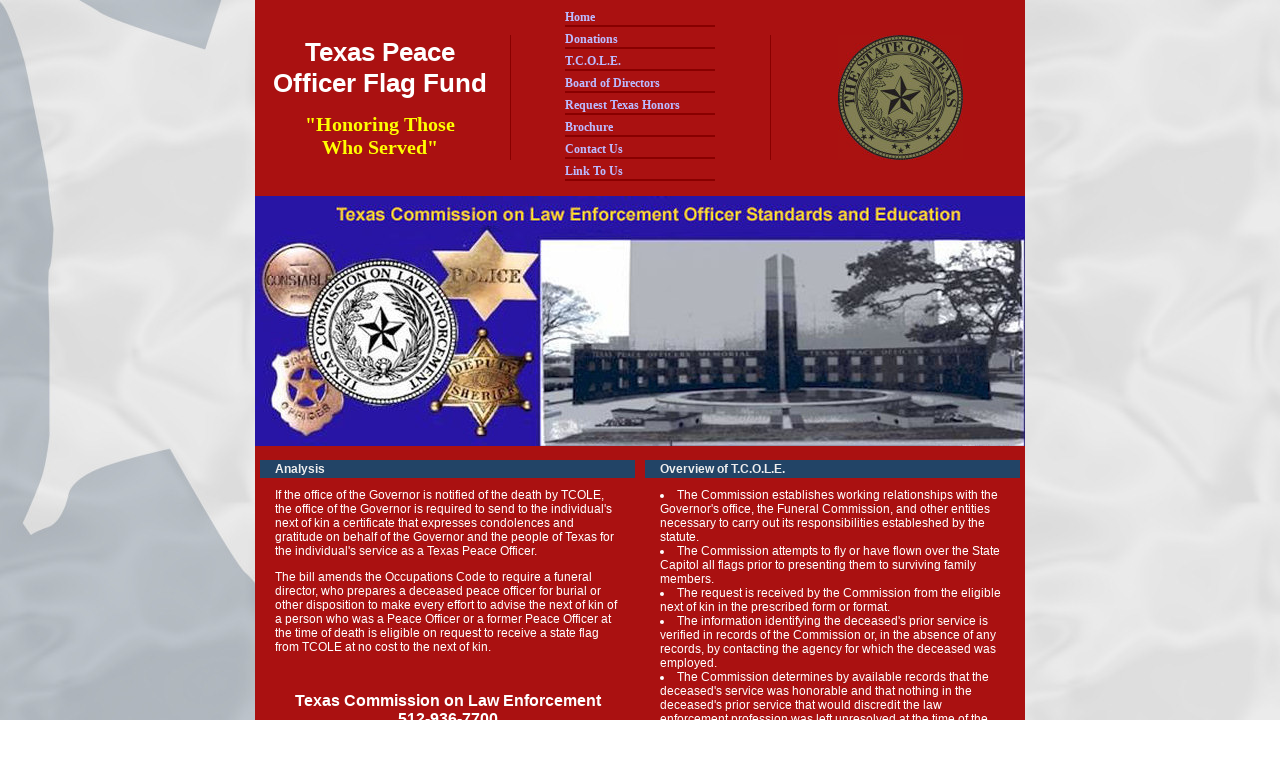

--- FILE ---
content_type: text/html
request_url: http://texaspeaceofficerflagfund.org/TCOLE.php
body_size: 2364
content:
<html>
  <head>
    <link rel="stylesheet" type="text/css" href="texaspeaceofficerflagfund.css">
    <link rel="shortcut icon" href="favicon.ico">
  </head>
<body>
<center>
<table cellspacing="0" cellpadding="0" border="0" width="770" style="background-color: #aa1111;">
  <tr>
    <td>
      <table cellspacing="0" cellpadding="0" width="100%" height="150" border="0">
        <tr>
          <td width="250" valign="middle" align="center">
            <span style="font-family:Arial; font-size:26px; font-weight:bold;">Texas Peace<br>Officer Flag Fund</span><br>
            &nbsp;<br>
            <span style="font-family:Tahoma; font-size:20px; font-weight:bold; color:#ffff00;">"Honoring Those<br>Who Served"</span>
            </td>
          <td width="10" valign="middle" align="center"><img src="images/red_dot.gif" width="1" height="125"></td>
          <td width="250" valign="middle" align="center">
            <table cellspacing="0" cellpadding="0" border="0">
              <tr><td><img src="images/clear_dot.gif" width="1" height="10"></td></tr>
              <tr><td><a class="MenuLink" href="/">Home</a></td></tr>
              <tr><td><img src="images/red_dot.gif" width="150" height="2"></td></tr><tr><td><img src="images/clear_dot.gif" width="1" height="5"></td></tr>
              <tr><td><a class="MenuLink" href="donations.php">Donations</a></td></tr>
              <tr><td><img src="images/red_dot.gif" width="150" height="2"></td></tr><tr><td><img src="images/clear_dot.gif" width="1" height="5"></td></tr>
              <tr><td><a class="MenuLink" href="TCOLE.php">T.C.O.L.E.</a></td></tr>
              <tr><td><img src="images/red_dot.gif" width="150" height="2"></td></tr><tr><td><img src="images/clear_dot.gif" width="1" height="5"></td></tr>
              <tr><td><a class="MenuLink" href="board_of_directors.php">Board of Directors</a></td></tr>
              <tr><td><img src="images/red_dot.gif" width="150" height="2"></td></tr><tr><td><img src="images/clear_dot.gif" width="1" height="5"></td></tr>
              <tr><td><a class="MenuLink" href="http://www.tcole.texas.gov/content/texas-peace-officer-flag-program" target="_blank">Request Texas Honors</a></td></tr>
              <tr><td><img src="images/red_dot.gif" width="150" height="2"></td></tr><tr><td><img src="images/clear_dot.gif" width="1" height="5"></td></tr>
              <tr><td><a class="MenuLink" href="brochure.php">Brochure</a></td></tr>
              <tr><td><img src="images/red_dot.gif" width="150" height="2"></td></tr><tr><td><img src="images/clear_dot.gif" width="1" height="5"></td></tr>
              <tr><td><a class="MenuLink" href="contact_us.php">Contact Us</a></td></tr>
              <tr><td><img src="images/red_dot.gif" width="150" height="2"></td></tr><tr><td><img src="images/clear_dot.gif" width="1" height="5"></td></tr>
              <tr><td><a class="MenuLink" href="link_to_us.php">Link To Us</a></td></tr>
              <tr><td><img src="images/red_dot.gif" width="150" height="2"></td></tr><tr><td><img src="images/clear_dot.gif" width="1" height="5"></td></tr>
              <tr><td><img src="images/clear_dot.gif" width="1" height="10"></td></tr>
            </table>
          </td>
          <td width="10" valign="middle" align="center"><img src="images/red_dot.gif" width="1" height="125"></td>
          <td width="250" valign="middle" align="center">
            <img src="images/texas_seal.jpg">
          </td>
        </tr>
      </table>
    </td>
  </tr>
  <tr>
    <td>
<img src="images/banner3.jpg">    </td>
  </tr>
  <tr>
    <td>
      &nbsp;<br>

<table cellspacing="0" cellpadding="0" width="100%" border="0">
  <tr valign="top">
    <td width="5"><img src="images/clear_dot.gif" width="5" height="1"></td>
    <td width="375">
      <table cellspacing="0" cellpadding="0" width="100%" border="0">
        <tr><td class="ColumnHeading"><b>Analysis</td></tr>
        <tr>
          <td class="ColumnText">
            If the office of the Governor is notified of the death by TCOLE, the office of the Governor is required to send to the individual's next of kin a certificate that expresses condolences and gratitude on behalf of the Governor and the people of Texas for the individual's service as a Texas Peace Officer.
            <p>
            The bill amends the Occupations Code to require a funeral director, who prepares a deceased peace officer for burial or other disposition to make every effort to advise the next of kin of a person who was a Peace Officer or a former Peace Officer at the time of death is eligible on request to receive a state flag from TCOLE at no cost to the next of kin.
            <p>&nbsp;<br>
            <center><span style="font-size:16px; font-weight:bold;">Texas Commission on Law Enforcement<br>512-936-7700<br><a href="http://www.tcole.texas.gov/">http://www.tcole.texas.gov/</a></span></center>
          </td>
        </tr>
      </table>
    </td>
    <td width="10"><img src="images/clear_dot.gif" width="5" height="1"></td>
    <td width="375">
      <table cellspacing="0" cellpadding="0" width="100%" border="0">
        <tr><td class="ColumnHeading">Overview of T.C.O.L.E.</td></tr>
        <tr>
          <td class="ColumnText">
            <li>The Commission establishes working relationships with the Governor's office, the Funeral Commission, and other entities necessary to carry out its responsibilities estableshed by the statute.
            <li>The Commission attempts to fly or have flown over the State Capitol all flags prior to presenting them to surviving family members.
            <li>The request is received by the Commission from the eligible next of kin in the prescribed form or format.
            <li>The information identifying the deceased's prior service is verified in records of the Commission or, in the absence of any records, by contacting the agency for which the deceased was employed.
            <li>The Commission determines by available records that the deceased's service was honorable and that nothing in the deceased's prior service that would discredit the law enforcement profession was left unresolved at the time of the deceased's death.
            <li>The Commission contacts the Governor's office and requests a letter and certificate to be produced.
            <li>The Commission completes the processing of the request and arranges for delivering of the flag, certificate and letters (the recognition package).
          </td>
        </tr>
      </table>
    </td>
    <td width="5"><img src="images/clear_dot.gif" width="5" height="1"></td>
  </tr>
</table>












      &nbsp;<p>
      &nbsp;<p>
      <center>
      <span style="color:#ffffff; font-weight:bold;">
      <!-- Start of StatCounter Code for Default Guide -->
      <script type="text/javascript">
        var sc_project=7627547;
        var sc_invisible=0;
        var sc_security="14d9eb17";
        var sc_text=1;
      </script>
      <script type="text/javascript" src="http://www.statcounter.com/counter/counter.js"></script>
      <noscript><div class="statcounter"><img class="statcounter" src="http://c.statcounter.com/7627547/0/14d9eb17/0/" alt="counter"></div></noscript>
      <!-- End of StatCounter Code for Default Guide -->
      visitors
      </span>
      </center>
    </td>
  </tr>
</table>
<br />
<table cellspacing="0" cellpadding="0" border="0">
  <tr>
    <td style="width:250px;">
      <div style="overflow:hidden; argin:20px auto; order:1px solid black;">
        <a href="http://www.facebook.com/www.texaspeaceofficerflagfund.org" target="_blank">
          <img src="/images/facebook_logo.png" style="float:left; width:105px; padding-right:10px;">
        </a>
        <div id="fb-root"></div>
        <script src="http://connect.facebook.net/en_US/all.js#xfbml=1"></script>
        <fb:like href="http://www.facebook.com/www.texaspeaceofficerflagfund.org" send="true" layout="box_count" width="20" show_faces="false" font="" style="float:left; padding-top:5px; padding-right:10px;"></fb:like>
        <br style="clear:both;" />
      </div>
    </td>
    <td style="width:250px; text-align:center;">
      <a href="donate_online.php" style="color:#000000;">
        <img src="images/icon_credit cards.jpg" width="100" /><br />
        &nbsp;<br />
        <span style="color:#0000ff; font-size:150%;">Donate Online</span>
      </a>
    </td>
    <td style="color:#000000; text-align:center;">
      Copyright � 2008 Texas Peace Officer Flag Fund<br>
      Site Donated and Maintained by <a style="color:#0000ff;" href="http://www.mypcwerks.com">PC Werks</a><br />
      <a style="color:#000000;" href="legal.php">Legal</a>
    </td>
  </tr>
</table>
</center>
<br />&nbsp;
</body>
</html>


--- FILE ---
content_type: text/css
request_url: http://texaspeaceofficerflagfund.org/texaspeaceofficerflagfund.css
body_size: 391
content:
body {
  background: #ffffff url('images/BackgroundFlagBigLight.jpg');
  margin: 0px;
}
body, td {
  color:#ffffff;
  font-size:12px;
  font-family:arial, tahoma, helvetica, georgia, courier;
}

img { border:none; }
form { margin:0; }
input, select { font-size:12px; }

a { text-decoration:none; font-family:Tahoma; color:#bbbbff; }
a:hover { color:#ff5555; }

a.MenuLink { font-weight: bold; }

.ColumnHeading {
 background-color:#224466;
 color:#eeeeee;
 font-weight:bold;
 font-size:12px;
 text-align:left;
 vertical-align:middle;
 padding:2px;
 padding-left:15px;
 padding-right:15px;
}

.ColumnText {
 color:#ffffff;
 vertical-align:top;
 padding:15px;
 padding-top:10px;
}

.ColumnTitle {
 font-size:14px;
 color:#ff9999;
 font-weight:bold;
}
